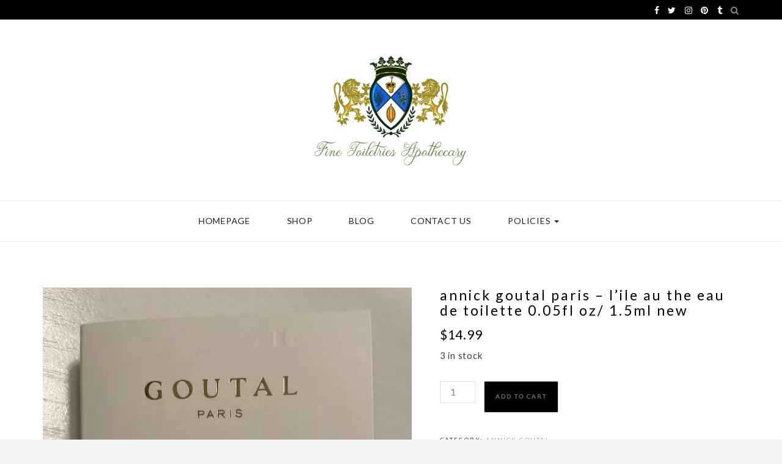

--- FILE ---
content_type: text/html; charset=UTF-8
request_url: https://finetoiletries.com/product/annick-goutal-paris-lile-au-the-eau-de-toilette-0-05fl-oz-1-5ml-new/
body_size: 13530
content:
<!DOCTYPE HTML>
<html lang="en-US">
<head>
    <meta charset="UTF-8"/>
	<meta http-equiv="X-UA-Compatible" content="IE=edge"/>
	<meta name="viewport" content="width=device-width, initial-scale=1"/>
    <meta name='robots' content='index, follow, max-image-preview:large, max-snippet:-1, max-video-preview:-1' />
<script>window._wca = window._wca || [];</script>

	<!-- This site is optimized with the Yoast SEO plugin v26.7 - https://yoast.com/wordpress/plugins/seo/ -->
	<title>annick goutal paris - l&#039;ile au the eau de toilette 0.05fl oz/ 1.5ml new - crabtree &amp; evelyn</title>
	<meta name="description" content="annick goutal paris - l&#039;ile au the eau de toilette 0.05fl oz/ 1.5ml new" />
	<link rel="canonical" href="https://finetoiletries.com/product/annick-goutal-paris-lile-au-the-eau-de-toilette-0-05fl-oz-1-5ml-new/" />
	<meta property="og:locale" content="en_US" />
	<meta property="og:type" content="article" />
	<meta property="og:title" content="annick goutal paris - l&#039;ile au the eau de toilette 0.05fl oz/ 1.5ml new - crabtree &amp; evelyn" />
	<meta property="og:description" content="annick goutal paris - l&#039;ile au the eau de toilette 0.05fl oz/ 1.5ml new" />
	<meta property="og:url" content="https://finetoiletries.com/product/annick-goutal-paris-lile-au-the-eau-de-toilette-0-05fl-oz-1-5ml-new/" />
	<meta property="og:site_name" content="crabtree &amp; evelyn" />
	<meta property="og:image" content="https://finetoiletries.com/wp-content/uploads/2021/12/Annick-Goutal-Paris-Lile-au-The-Eau-de-Toilette.jpg" />
	<meta property="og:image:width" content="600" />
	<meta property="og:image:height" content="800" />
	<meta property="og:image:type" content="image/jpeg" />
	<meta name="twitter:card" content="summary_large_image" />
	<meta name="twitter:site" content="@finetoiletries" />
	<script type="application/ld+json" class="yoast-schema-graph">{"@context":"https://schema.org","@graph":[{"@type":"WebPage","@id":"https://finetoiletries.com/product/annick-goutal-paris-lile-au-the-eau-de-toilette-0-05fl-oz-1-5ml-new/","url":"https://finetoiletries.com/product/annick-goutal-paris-lile-au-the-eau-de-toilette-0-05fl-oz-1-5ml-new/","name":"annick goutal paris - l'ile au the eau de toilette 0.05fl oz/ 1.5ml new - crabtree &amp; evelyn","isPartOf":{"@id":"https://finetoiletries.com/#website"},"primaryImageOfPage":{"@id":"https://finetoiletries.com/product/annick-goutal-paris-lile-au-the-eau-de-toilette-0-05fl-oz-1-5ml-new/#primaryimage"},"image":{"@id":"https://finetoiletries.com/product/annick-goutal-paris-lile-au-the-eau-de-toilette-0-05fl-oz-1-5ml-new/#primaryimage"},"thumbnailUrl":"https://finetoiletries.com/wp-content/uploads/2021/12/Annick-Goutal-Paris-Lile-au-The-Eau-de-Toilette.jpg","datePublished":"2021-12-31T09:21:53+00:00","description":"annick goutal paris - l'ile au the eau de toilette 0.05fl oz/ 1.5ml new","breadcrumb":{"@id":"https://finetoiletries.com/product/annick-goutal-paris-lile-au-the-eau-de-toilette-0-05fl-oz-1-5ml-new/#breadcrumb"},"inLanguage":"en-US","potentialAction":[{"@type":"ReadAction","target":["https://finetoiletries.com/product/annick-goutal-paris-lile-au-the-eau-de-toilette-0-05fl-oz-1-5ml-new/"]}]},{"@type":"ImageObject","inLanguage":"en-US","@id":"https://finetoiletries.com/product/annick-goutal-paris-lile-au-the-eau-de-toilette-0-05fl-oz-1-5ml-new/#primaryimage","url":"https://finetoiletries.com/wp-content/uploads/2021/12/Annick-Goutal-Paris-Lile-au-The-Eau-de-Toilette.jpg","contentUrl":"https://finetoiletries.com/wp-content/uploads/2021/12/Annick-Goutal-Paris-Lile-au-The-Eau-de-Toilette.jpg","width":600,"height":800,"caption":"annick goutal paris - l'ile au the eau de toilette 0.05fl oz/ 1.5ml new"},{"@type":"BreadcrumbList","@id":"https://finetoiletries.com/product/annick-goutal-paris-lile-au-the-eau-de-toilette-0-05fl-oz-1-5ml-new/#breadcrumb","itemListElement":[{"@type":"ListItem","position":1,"name":"Home","item":"https://finetoiletries.com/"},{"@type":"ListItem","position":2,"name":"Shop","item":"https://finetoiletries.com/shop/"},{"@type":"ListItem","position":3,"name":"annick goutal paris &#8211; l&#8217;ile au the eau de toilette 0.05fl oz/ 1.5ml new"}]},{"@type":"WebSite","@id":"https://finetoiletries.com/#website","url":"https://finetoiletries.com/","name":"crabtree &amp; evelyn","description":"crabtree &amp; evelyn","publisher":{"@id":"https://finetoiletries.com/#organization"},"potentialAction":[{"@type":"SearchAction","target":{"@type":"EntryPoint","urlTemplate":"https://finetoiletries.com/?s={search_term_string}"},"query-input":{"@type":"PropertyValueSpecification","valueRequired":true,"valueName":"search_term_string"}}],"inLanguage":"en-US"},{"@type":"Organization","@id":"https://finetoiletries.com/#organization","name":"Fine Toiletries Apothecary","url":"https://finetoiletries.com/","logo":{"@type":"ImageObject","inLanguage":"en-US","@id":"https://finetoiletries.com/#/schema/logo/image/","url":"https://finetoiletries.com/wp-content/uploads/2020/07/logogreenpng-1.png","contentUrl":"https://finetoiletries.com/wp-content/uploads/2020/07/logogreenpng-1.png","width":1400,"height":1400,"caption":"Fine Toiletries Apothecary"},"image":{"@id":"https://finetoiletries.com/#/schema/logo/image/"},"sameAs":["https://x.com/finetoiletries","https://www.instagram.com/finetoiletries","https://www.pinterest.com/rainbow_69589"]}]}</script>
	<!-- / Yoast SEO plugin. -->


<link rel='dns-prefetch' href='//stats.wp.com' />
<link rel='dns-prefetch' href='//fonts.googleapis.com' />
<link rel="alternate" type="application/rss+xml" title="crabtree &amp; evelyn &raquo; Feed" href="https://finetoiletries.com/feed/" />
<link rel="alternate" type="application/rss+xml" title="crabtree &amp; evelyn &raquo; Comments Feed" href="https://finetoiletries.com/comments/feed/" />
<link rel="alternate" title="oEmbed (JSON)" type="application/json+oembed" href="https://finetoiletries.com/wp-json/oembed/1.0/embed?url=https%3A%2F%2Ffinetoiletries.com%2Fproduct%2Fannick-goutal-paris-lile-au-the-eau-de-toilette-0-05fl-oz-1-5ml-new%2F" />
<link rel="alternate" title="oEmbed (XML)" type="text/xml+oembed" href="https://finetoiletries.com/wp-json/oembed/1.0/embed?url=https%3A%2F%2Ffinetoiletries.com%2Fproduct%2Fannick-goutal-paris-lile-au-the-eau-de-toilette-0-05fl-oz-1-5ml-new%2F&#038;format=xml" />
<style id='wp-img-auto-sizes-contain-inline-css' type='text/css'>
img:is([sizes=auto i],[sizes^="auto," i]){contain-intrinsic-size:3000px 1500px}
/*# sourceURL=wp-img-auto-sizes-contain-inline-css */
</style>
<link rel='stylesheet' id='sbi_styles-css' href='https://finetoiletries.com/wp-content/plugins/instagram-feed/css/sbi-styles.min.css?ver=6.10.0' type='text/css' media='all' />
<style id='wp-emoji-styles-inline-css' type='text/css'>

	img.wp-smiley, img.emoji {
		display: inline !important;
		border: none !important;
		box-shadow: none !important;
		height: 1em !important;
		width: 1em !important;
		margin: 0 0.07em !important;
		vertical-align: -0.1em !important;
		background: none !important;
		padding: 0 !important;
	}
/*# sourceURL=wp-emoji-styles-inline-css */
</style>
<style id='wp-block-library-inline-css' type='text/css'>
:root{--wp-block-synced-color:#7a00df;--wp-block-synced-color--rgb:122,0,223;--wp-bound-block-color:var(--wp-block-synced-color);--wp-editor-canvas-background:#ddd;--wp-admin-theme-color:#007cba;--wp-admin-theme-color--rgb:0,124,186;--wp-admin-theme-color-darker-10:#006ba1;--wp-admin-theme-color-darker-10--rgb:0,107,160.5;--wp-admin-theme-color-darker-20:#005a87;--wp-admin-theme-color-darker-20--rgb:0,90,135;--wp-admin-border-width-focus:2px}@media (min-resolution:192dpi){:root{--wp-admin-border-width-focus:1.5px}}.wp-element-button{cursor:pointer}:root .has-very-light-gray-background-color{background-color:#eee}:root .has-very-dark-gray-background-color{background-color:#313131}:root .has-very-light-gray-color{color:#eee}:root .has-very-dark-gray-color{color:#313131}:root .has-vivid-green-cyan-to-vivid-cyan-blue-gradient-background{background:linear-gradient(135deg,#00d084,#0693e3)}:root .has-purple-crush-gradient-background{background:linear-gradient(135deg,#34e2e4,#4721fb 50%,#ab1dfe)}:root .has-hazy-dawn-gradient-background{background:linear-gradient(135deg,#faaca8,#dad0ec)}:root .has-subdued-olive-gradient-background{background:linear-gradient(135deg,#fafae1,#67a671)}:root .has-atomic-cream-gradient-background{background:linear-gradient(135deg,#fdd79a,#004a59)}:root .has-nightshade-gradient-background{background:linear-gradient(135deg,#330968,#31cdcf)}:root .has-midnight-gradient-background{background:linear-gradient(135deg,#020381,#2874fc)}:root{--wp--preset--font-size--normal:16px;--wp--preset--font-size--huge:42px}.has-regular-font-size{font-size:1em}.has-larger-font-size{font-size:2.625em}.has-normal-font-size{font-size:var(--wp--preset--font-size--normal)}.has-huge-font-size{font-size:var(--wp--preset--font-size--huge)}.has-text-align-center{text-align:center}.has-text-align-left{text-align:left}.has-text-align-right{text-align:right}.has-fit-text{white-space:nowrap!important}#end-resizable-editor-section{display:none}.aligncenter{clear:both}.items-justified-left{justify-content:flex-start}.items-justified-center{justify-content:center}.items-justified-right{justify-content:flex-end}.items-justified-space-between{justify-content:space-between}.screen-reader-text{border:0;clip-path:inset(50%);height:1px;margin:-1px;overflow:hidden;padding:0;position:absolute;width:1px;word-wrap:normal!important}.screen-reader-text:focus{background-color:#ddd;clip-path:none;color:#444;display:block;font-size:1em;height:auto;left:5px;line-height:normal;padding:15px 23px 14px;text-decoration:none;top:5px;width:auto;z-index:100000}html :where(.has-border-color){border-style:solid}html :where([style*=border-top-color]){border-top-style:solid}html :where([style*=border-right-color]){border-right-style:solid}html :where([style*=border-bottom-color]){border-bottom-style:solid}html :where([style*=border-left-color]){border-left-style:solid}html :where([style*=border-width]){border-style:solid}html :where([style*=border-top-width]){border-top-style:solid}html :where([style*=border-right-width]){border-right-style:solid}html :where([style*=border-bottom-width]){border-bottom-style:solid}html :where([style*=border-left-width]){border-left-style:solid}html :where(img[class*=wp-image-]){height:auto;max-width:100%}:where(figure){margin:0 0 1em}html :where(.is-position-sticky){--wp-admin--admin-bar--position-offset:var(--wp-admin--admin-bar--height,0px)}@media screen and (max-width:600px){html :where(.is-position-sticky){--wp-admin--admin-bar--position-offset:0px}}

/*# sourceURL=wp-block-library-inline-css */
</style><style id='global-styles-inline-css' type='text/css'>
:root{--wp--preset--aspect-ratio--square: 1;--wp--preset--aspect-ratio--4-3: 4/3;--wp--preset--aspect-ratio--3-4: 3/4;--wp--preset--aspect-ratio--3-2: 3/2;--wp--preset--aspect-ratio--2-3: 2/3;--wp--preset--aspect-ratio--16-9: 16/9;--wp--preset--aspect-ratio--9-16: 9/16;--wp--preset--color--black: #000000;--wp--preset--color--cyan-bluish-gray: #abb8c3;--wp--preset--color--white: #ffffff;--wp--preset--color--pale-pink: #f78da7;--wp--preset--color--vivid-red: #cf2e2e;--wp--preset--color--luminous-vivid-orange: #ff6900;--wp--preset--color--luminous-vivid-amber: #fcb900;--wp--preset--color--light-green-cyan: #7bdcb5;--wp--preset--color--vivid-green-cyan: #00d084;--wp--preset--color--pale-cyan-blue: #8ed1fc;--wp--preset--color--vivid-cyan-blue: #0693e3;--wp--preset--color--vivid-purple: #9b51e0;--wp--preset--gradient--vivid-cyan-blue-to-vivid-purple: linear-gradient(135deg,rgb(6,147,227) 0%,rgb(155,81,224) 100%);--wp--preset--gradient--light-green-cyan-to-vivid-green-cyan: linear-gradient(135deg,rgb(122,220,180) 0%,rgb(0,208,130) 100%);--wp--preset--gradient--luminous-vivid-amber-to-luminous-vivid-orange: linear-gradient(135deg,rgb(252,185,0) 0%,rgb(255,105,0) 100%);--wp--preset--gradient--luminous-vivid-orange-to-vivid-red: linear-gradient(135deg,rgb(255,105,0) 0%,rgb(207,46,46) 100%);--wp--preset--gradient--very-light-gray-to-cyan-bluish-gray: linear-gradient(135deg,rgb(238,238,238) 0%,rgb(169,184,195) 100%);--wp--preset--gradient--cool-to-warm-spectrum: linear-gradient(135deg,rgb(74,234,220) 0%,rgb(151,120,209) 20%,rgb(207,42,186) 40%,rgb(238,44,130) 60%,rgb(251,105,98) 80%,rgb(254,248,76) 100%);--wp--preset--gradient--blush-light-purple: linear-gradient(135deg,rgb(255,206,236) 0%,rgb(152,150,240) 100%);--wp--preset--gradient--blush-bordeaux: linear-gradient(135deg,rgb(254,205,165) 0%,rgb(254,45,45) 50%,rgb(107,0,62) 100%);--wp--preset--gradient--luminous-dusk: linear-gradient(135deg,rgb(255,203,112) 0%,rgb(199,81,192) 50%,rgb(65,88,208) 100%);--wp--preset--gradient--pale-ocean: linear-gradient(135deg,rgb(255,245,203) 0%,rgb(182,227,212) 50%,rgb(51,167,181) 100%);--wp--preset--gradient--electric-grass: linear-gradient(135deg,rgb(202,248,128) 0%,rgb(113,206,126) 100%);--wp--preset--gradient--midnight: linear-gradient(135deg,rgb(2,3,129) 0%,rgb(40,116,252) 100%);--wp--preset--font-size--small: 13px;--wp--preset--font-size--medium: 20px;--wp--preset--font-size--large: 36px;--wp--preset--font-size--x-large: 42px;--wp--preset--spacing--20: 0.44rem;--wp--preset--spacing--30: 0.67rem;--wp--preset--spacing--40: 1rem;--wp--preset--spacing--50: 1.5rem;--wp--preset--spacing--60: 2.25rem;--wp--preset--spacing--70: 3.38rem;--wp--preset--spacing--80: 5.06rem;--wp--preset--shadow--natural: 6px 6px 9px rgba(0, 0, 0, 0.2);--wp--preset--shadow--deep: 12px 12px 50px rgba(0, 0, 0, 0.4);--wp--preset--shadow--sharp: 6px 6px 0px rgba(0, 0, 0, 0.2);--wp--preset--shadow--outlined: 6px 6px 0px -3px rgb(255, 255, 255), 6px 6px rgb(0, 0, 0);--wp--preset--shadow--crisp: 6px 6px 0px rgb(0, 0, 0);}:where(.is-layout-flex){gap: 0.5em;}:where(.is-layout-grid){gap: 0.5em;}body .is-layout-flex{display: flex;}.is-layout-flex{flex-wrap: wrap;align-items: center;}.is-layout-flex > :is(*, div){margin: 0;}body .is-layout-grid{display: grid;}.is-layout-grid > :is(*, div){margin: 0;}:where(.wp-block-columns.is-layout-flex){gap: 2em;}:where(.wp-block-columns.is-layout-grid){gap: 2em;}:where(.wp-block-post-template.is-layout-flex){gap: 1.25em;}:where(.wp-block-post-template.is-layout-grid){gap: 1.25em;}.has-black-color{color: var(--wp--preset--color--black) !important;}.has-cyan-bluish-gray-color{color: var(--wp--preset--color--cyan-bluish-gray) !important;}.has-white-color{color: var(--wp--preset--color--white) !important;}.has-pale-pink-color{color: var(--wp--preset--color--pale-pink) !important;}.has-vivid-red-color{color: var(--wp--preset--color--vivid-red) !important;}.has-luminous-vivid-orange-color{color: var(--wp--preset--color--luminous-vivid-orange) !important;}.has-luminous-vivid-amber-color{color: var(--wp--preset--color--luminous-vivid-amber) !important;}.has-light-green-cyan-color{color: var(--wp--preset--color--light-green-cyan) !important;}.has-vivid-green-cyan-color{color: var(--wp--preset--color--vivid-green-cyan) !important;}.has-pale-cyan-blue-color{color: var(--wp--preset--color--pale-cyan-blue) !important;}.has-vivid-cyan-blue-color{color: var(--wp--preset--color--vivid-cyan-blue) !important;}.has-vivid-purple-color{color: var(--wp--preset--color--vivid-purple) !important;}.has-black-background-color{background-color: var(--wp--preset--color--black) !important;}.has-cyan-bluish-gray-background-color{background-color: var(--wp--preset--color--cyan-bluish-gray) !important;}.has-white-background-color{background-color: var(--wp--preset--color--white) !important;}.has-pale-pink-background-color{background-color: var(--wp--preset--color--pale-pink) !important;}.has-vivid-red-background-color{background-color: var(--wp--preset--color--vivid-red) !important;}.has-luminous-vivid-orange-background-color{background-color: var(--wp--preset--color--luminous-vivid-orange) !important;}.has-luminous-vivid-amber-background-color{background-color: var(--wp--preset--color--luminous-vivid-amber) !important;}.has-light-green-cyan-background-color{background-color: var(--wp--preset--color--light-green-cyan) !important;}.has-vivid-green-cyan-background-color{background-color: var(--wp--preset--color--vivid-green-cyan) !important;}.has-pale-cyan-blue-background-color{background-color: var(--wp--preset--color--pale-cyan-blue) !important;}.has-vivid-cyan-blue-background-color{background-color: var(--wp--preset--color--vivid-cyan-blue) !important;}.has-vivid-purple-background-color{background-color: var(--wp--preset--color--vivid-purple) !important;}.has-black-border-color{border-color: var(--wp--preset--color--black) !important;}.has-cyan-bluish-gray-border-color{border-color: var(--wp--preset--color--cyan-bluish-gray) !important;}.has-white-border-color{border-color: var(--wp--preset--color--white) !important;}.has-pale-pink-border-color{border-color: var(--wp--preset--color--pale-pink) !important;}.has-vivid-red-border-color{border-color: var(--wp--preset--color--vivid-red) !important;}.has-luminous-vivid-orange-border-color{border-color: var(--wp--preset--color--luminous-vivid-orange) !important;}.has-luminous-vivid-amber-border-color{border-color: var(--wp--preset--color--luminous-vivid-amber) !important;}.has-light-green-cyan-border-color{border-color: var(--wp--preset--color--light-green-cyan) !important;}.has-vivid-green-cyan-border-color{border-color: var(--wp--preset--color--vivid-green-cyan) !important;}.has-pale-cyan-blue-border-color{border-color: var(--wp--preset--color--pale-cyan-blue) !important;}.has-vivid-cyan-blue-border-color{border-color: var(--wp--preset--color--vivid-cyan-blue) !important;}.has-vivid-purple-border-color{border-color: var(--wp--preset--color--vivid-purple) !important;}.has-vivid-cyan-blue-to-vivid-purple-gradient-background{background: var(--wp--preset--gradient--vivid-cyan-blue-to-vivid-purple) !important;}.has-light-green-cyan-to-vivid-green-cyan-gradient-background{background: var(--wp--preset--gradient--light-green-cyan-to-vivid-green-cyan) !important;}.has-luminous-vivid-amber-to-luminous-vivid-orange-gradient-background{background: var(--wp--preset--gradient--luminous-vivid-amber-to-luminous-vivid-orange) !important;}.has-luminous-vivid-orange-to-vivid-red-gradient-background{background: var(--wp--preset--gradient--luminous-vivid-orange-to-vivid-red) !important;}.has-very-light-gray-to-cyan-bluish-gray-gradient-background{background: var(--wp--preset--gradient--very-light-gray-to-cyan-bluish-gray) !important;}.has-cool-to-warm-spectrum-gradient-background{background: var(--wp--preset--gradient--cool-to-warm-spectrum) !important;}.has-blush-light-purple-gradient-background{background: var(--wp--preset--gradient--blush-light-purple) !important;}.has-blush-bordeaux-gradient-background{background: var(--wp--preset--gradient--blush-bordeaux) !important;}.has-luminous-dusk-gradient-background{background: var(--wp--preset--gradient--luminous-dusk) !important;}.has-pale-ocean-gradient-background{background: var(--wp--preset--gradient--pale-ocean) !important;}.has-electric-grass-gradient-background{background: var(--wp--preset--gradient--electric-grass) !important;}.has-midnight-gradient-background{background: var(--wp--preset--gradient--midnight) !important;}.has-small-font-size{font-size: var(--wp--preset--font-size--small) !important;}.has-medium-font-size{font-size: var(--wp--preset--font-size--medium) !important;}.has-large-font-size{font-size: var(--wp--preset--font-size--large) !important;}.has-x-large-font-size{font-size: var(--wp--preset--font-size--x-large) !important;}
/*# sourceURL=global-styles-inline-css */
</style>

<style id='classic-theme-styles-inline-css' type='text/css'>
/*! This file is auto-generated */
.wp-block-button__link{color:#fff;background-color:#32373c;border-radius:9999px;box-shadow:none;text-decoration:none;padding:calc(.667em + 2px) calc(1.333em + 2px);font-size:1.125em}.wp-block-file__button{background:#32373c;color:#fff;text-decoration:none}
/*# sourceURL=/wp-includes/css/classic-themes.min.css */
</style>
<link rel='stylesheet' id='contact-form-7-css' href='https://finetoiletries.com/wp-content/plugins/contact-form-7/includes/css/styles.css?ver=6.1.4' type='text/css' media='all' />
<link rel='stylesheet' id='woocommerce-layout-css' href='https://finetoiletries.com/wp-content/plugins/woocommerce/assets/css/woocommerce-layout.css?ver=10.4.3' type='text/css' media='all' />
<style id='woocommerce-layout-inline-css' type='text/css'>

	.infinite-scroll .woocommerce-pagination {
		display: none;
	}
/*# sourceURL=woocommerce-layout-inline-css */
</style>
<link rel='stylesheet' id='woocommerce-smallscreen-css' href='https://finetoiletries.com/wp-content/plugins/woocommerce/assets/css/woocommerce-smallscreen.css?ver=10.4.3' type='text/css' media='only screen and (max-width: 768px)' />
<link rel='stylesheet' id='woocommerce-general-css' href='https://finetoiletries.com/wp-content/plugins/woocommerce/assets/css/woocommerce.css?ver=10.4.3' type='text/css' media='all' />
<style id='woocommerce-inline-inline-css' type='text/css'>
.woocommerce form .form-row .required { visibility: visible; }
/*# sourceURL=woocommerce-inline-inline-css */
</style>
<link rel='stylesheet' id='parent-style-css' href='https://finetoiletries.com/wp-content/themes/zkokoro/style.css?ver=0d54a2927bc3247260d650ce453a1b74' type='text/css' media='all' />
<link rel='stylesheet' id='zkokoro-googlefonts-css' href='https://fonts.googleapis.com/css?family=Playfair+Display%3A400%2C400i%2C700%2C700i%7CMontserrat%3A400%2C700%7CLato&#038;subset=latin%2Clatin-ext' type='text/css' media='all' />
<link rel='stylesheet' id='bootstrap-css' href='https://finetoiletries.com/wp-content/themes/zkokoro/css/bootstrap.css?ver=0d54a2927bc3247260d650ce453a1b74' type='text/css' media='all' />
<link rel='stylesheet' id='font-awesome-css' href='https://finetoiletries.com/wp-content/themes/zkokoro/css/font-awesome.min.css?ver=0d54a2927bc3247260d650ce453a1b74' type='text/css' media='all' />
<link rel='stylesheet' id='owl-carousel-css' href='https://finetoiletries.com/wp-content/themes/zkokoro/css/owl.carousel.css?ver=0d54a2927bc3247260d650ce453a1b74' type='text/css' media='all' />
<link rel='stylesheet' id='zkokoro-style-css' href='https://finetoiletries.com/wp-content/themes/zkokoro-child/style.css?ver=0d54a2927bc3247260d650ce453a1b74' type='text/css' media='all' />
<link rel='stylesheet' id='custom-style-css' href='https://finetoiletries.com/wp-content/themes/zkokoro/css/custom_style.css?ver=0d54a2927bc3247260d650ce453a1b74' type='text/css' media='all' />
<style id='custom-style-inline-css' type='text/css'>

            .post-excerpt a:hover, a:hover, a:focus {
                color: #ffcba4;
            }
            span.more-button:hover{
              background-color: #ffcba4;
              border-color: #ffcba4;
            }
            .widget-title{
              border-color: #ffcba4;
            }
            .caret{
              border-top: 4px solid #ffcba4;
            }
            .single-post-footer .social-share a:hover, .social-widget > a:hover, .post-cate a, .tagcloud a:hover, .zkokoro-post-tags a:hover, .post-entry-grid .cat a, .post-entry-list .cat a {
                background-color: #ffcba4;
            }
            #nav-wrapper .ztmenu a:hover, .latest-post .post-item-text h4 a:hover, .pagination a:hover, .entry-share-box a:hover, .entry-date:hover {
                color: #ffcba4;
            }
            .widget_mc4wp_widget input[type='submit']:hover {
                background-color: #ffcba4;
                color: #fff;
            }
            .topbar{background-color: ;}
            .topbar a {color: ;}
            .topbar a:hover {color: ;}
            #nav-wrapper, #nav-wrapper.fixed, #nav-wrapper .sub-menu {background-color: ;}
            #nav-wrapper .ztmenu a{color: ;}
            #nav-wrapper .ztmenu a:hover{color: ;}
            .caret{border-top: 4px solid ;}
            .widget-title {background-color: ; color: ; border-color: ;}
            .widget_mc4wp_form_widget {background-color: ;}
            .subscribe-form input[type='submit'] {background-color: ;}
            .subscribe-form input[type='submit']:hover{background-color: ;}
            .subscribe-text h4{color: ;}
            .subscribe-text{color: ;}
            .subscribe-form input[type='submit']{color: ;}
            .subscribe-form input[type='submit']:hover{color: ;}
            .subscribe-box input { background:; }
            .subscribe-box ::-webkit-input-placeholder, .subscribe-box input { color:;}
            .post-cate a, .post-entry-grid .cat a, .post-entry-list .cat a{background-color: ;color: ;}
            .post-cate a:hover, .post-entry-grid .cat a:hover, .post-entry-list .cat a:hover{background-color: ;color: ;}
            .post-title a{color: ;}
            .post-title a:hover{color: ;}
            .title-divider{color: ;}
            span.more-button{background-color: ;color: ;}
            span.more-button:hover{background-color: ;color: ;}
            .share-buttons a{color: ;}
            .share-buttons a:hover{color: ;}
            .tagcloud a, .zkokoro-post-tags a{background-color: ;color: ;}
            .tagcloud a:hover, .zkokoro-post-tags a:hover{background-color: ;color: ;}
            #respond #comment_submit{background-color: ;color: ;}
            #respond #comment_submit:hover{background-color: ;color: ;}
            .footer-menu li a{color: ;}
            .footer-menu li a:hover {color: ;}
            #footer{background-color: ;}
            
/*# sourceURL=custom-style-inline-css */
</style>
<script type="text/javascript" src="https://finetoiletries.com/wp-includes/js/jquery/jquery.min.js?ver=3.7.1" id="jquery-core-js"></script>
<script type="text/javascript" src="https://finetoiletries.com/wp-includes/js/jquery/jquery-migrate.min.js?ver=3.4.1" id="jquery-migrate-js"></script>
<script type="text/javascript" src="https://finetoiletries.com/wp-content/plugins/woocommerce/assets/js/jquery-blockui/jquery.blockUI.min.js?ver=2.7.0-wc.10.4.3" id="wc-jquery-blockui-js" defer="defer" data-wp-strategy="defer"></script>
<script type="text/javascript" id="wc-add-to-cart-js-extra">
/* <![CDATA[ */
var wc_add_to_cart_params = {"ajax_url":"/wp-admin/admin-ajax.php","wc_ajax_url":"/?wc-ajax=%%endpoint%%","i18n_view_cart":"View cart","cart_url":"https://finetoiletries.com/cart/","is_cart":"","cart_redirect_after_add":"yes"};
//# sourceURL=wc-add-to-cart-js-extra
/* ]]> */
</script>
<script type="text/javascript" src="https://finetoiletries.com/wp-content/plugins/woocommerce/assets/js/frontend/add-to-cart.min.js?ver=10.4.3" id="wc-add-to-cart-js" defer="defer" data-wp-strategy="defer"></script>
<script type="text/javascript" id="wc-single-product-js-extra">
/* <![CDATA[ */
var wc_single_product_params = {"i18n_required_rating_text":"Please select a rating","i18n_rating_options":["1 of 5 stars","2 of 5 stars","3 of 5 stars","4 of 5 stars","5 of 5 stars"],"i18n_product_gallery_trigger_text":"View full-screen image gallery","review_rating_required":"yes","flexslider":{"rtl":false,"animation":"slide","smoothHeight":true,"directionNav":false,"controlNav":"thumbnails","slideshow":false,"animationSpeed":500,"animationLoop":false,"allowOneSlide":false},"zoom_enabled":"","zoom_options":[],"photoswipe_enabled":"","photoswipe_options":{"shareEl":false,"closeOnScroll":false,"history":false,"hideAnimationDuration":0,"showAnimationDuration":0},"flexslider_enabled":""};
//# sourceURL=wc-single-product-js-extra
/* ]]> */
</script>
<script type="text/javascript" src="https://finetoiletries.com/wp-content/plugins/woocommerce/assets/js/frontend/single-product.min.js?ver=10.4.3" id="wc-single-product-js" defer="defer" data-wp-strategy="defer"></script>
<script type="text/javascript" src="https://finetoiletries.com/wp-content/plugins/woocommerce/assets/js/js-cookie/js.cookie.min.js?ver=2.1.4-wc.10.4.3" id="wc-js-cookie-js" defer="defer" data-wp-strategy="defer"></script>
<script type="text/javascript" id="woocommerce-js-extra">
/* <![CDATA[ */
var woocommerce_params = {"ajax_url":"/wp-admin/admin-ajax.php","wc_ajax_url":"/?wc-ajax=%%endpoint%%","i18n_password_show":"Show password","i18n_password_hide":"Hide password"};
//# sourceURL=woocommerce-js-extra
/* ]]> */
</script>
<script type="text/javascript" src="https://finetoiletries.com/wp-content/plugins/woocommerce/assets/js/frontend/woocommerce.min.js?ver=10.4.3" id="woocommerce-js" defer="defer" data-wp-strategy="defer"></script>
<script type="text/javascript" src="https://stats.wp.com/s-202603.js" id="woocommerce-analytics-js" defer="defer" data-wp-strategy="defer"></script>
<link rel="https://api.w.org/" href="https://finetoiletries.com/wp-json/" /><link rel="alternate" title="JSON" type="application/json" href="https://finetoiletries.com/wp-json/wp/v2/product/5698" /><link rel="EditURI" type="application/rsd+xml" title="RSD" href="https://finetoiletries.com/xmlrpc.php?rsd" />

<link rel='shortlink' href='https://finetoiletries.com/?p=5698' />
	<link rel="preconnect" href="https://fonts.googleapis.com">
	<link rel="preconnect" href="https://fonts.gstatic.com">
		<style>img#wpstats{display:none}</style>
			<noscript><style>.woocommerce-product-gallery{ opacity: 1 !important; }</style></noscript>
			<style type="text/css" id="wp-custom-css">
			body {
	font-size: 16px;
}

#site-name>h1>a>img {
   max-height: 150px;}
#site-name>h2>a>img {
    max-height: 150px;}

#nav-wrapper .ztmenu a {
    font-size: 14px;
    font-weight: 400;
    padding: 8px;
}
.woocommerce .page-title {
	font-size: 30px;
}

#top-menu li a {
	font-size: 14px;
}

.woocommerce h2, .woocommerce h3 {
    line-height: 20px;
    text-transform: none;
    letter-spacing: 1.5px;
}

.woocommerce ul.products li.product .button {
    width: 100%;
    text-align: center;
    padding: 15px;
    font-size: 12px;
}

.widget_about_me p {
    text-align: left;
    font-size: 16px;
}


.woocommerce nav.woocommerce-pagination ul li a, .woocommerce nav.woocommerce-pagination ul li span {
    font-size: 16px;
}

.footer-widgets .widget-title {
    text-align: left;
    font-size: 18px;
    padding-left: 0;
}

.widget_nav_menu a, .widget_pages a {
    border-bottom: 0;
    font-size: 15px;
    line-height: 35px;
}

.widget-title {
    padding: 15px;
    font-size: 15px;
	  text-transform: none;
}

.wrapper-box-entry .post-entry {
    text-align: left;
}

.post-cate a {
    font-size: 12px;
    padding: 8px 12px;
}

span.bluefont-marck {
    color: #FF7F4F;
    font-size: 18px;
}

.woocommerce div.product .product_title {
    text-transform: none;
}
.post-box-entry {
	z-index: 5;
}

.post-comments {
    display: none!important;
}

.woocommerce div.product div.images img.size-shop_single {
    display: block;
    width: auto;
    max-width: 100% !important;
    height: auto;
    max-height: 400px !important;
    box-shadow: none;
    margin: 0px auto;
}
#site-name>h2>a>img {
    max-height: 196px;
}


@media (max-width:600px){
.woocommerce h2, .woocommerce h3 {
    font-size: 16px;
    line-height: 20px;
}
}

#top-menu li a {
	display: none;
}
ul.product-categories li a {
    color: #9e219e;
}
#site-name>h1>a>img {
    max-height: 250px!important;
}
.a2a_svg, .a2a_count { border-radius: 50px !important; }
		</style>
			<style id="egf-frontend-styles" type="text/css">
		p {} h1 {} h2 {} h3 {} h4 {} h5 {} h6 {} 	</style>
	<link rel='stylesheet' id='wc-blocks-style-css' href='https://finetoiletries.com/wp-content/plugins/woocommerce/assets/client/blocks/wc-blocks.css?ver=wc-10.4.3' type='text/css' media='all' />
</head>
<body class="wp-singular product-template-default single single-product postid-5698 wp-theme-zkokoro wp-child-theme-zkokoro-child theme-zkokoro woocommerce woocommerce-page woocommerce-no-js">
        <div id="wrapper" class="">

                        <div class="topbar">
            <div class="container">

                <div class="top-bar-search pull-left">
                                    </div>

                <div class="social pull-right">
                    <a href="https://www.facebook.com/profile.php?id=100064971911288" target="_blank"><i class="fa fa-facebook"></i></a>    				<a href="https://twitter.com/finetoiletries" target="_blank"><i class="fa fa-twitter"></i></a>    				<a href="https://www.instagram.com/finetoiletries/" target="_blank"><i class="fa fa-instagram"></i></a>    				<a href="https://www.pinterest.com/rainbow_69589/" target="_blank"><i class="fa fa-pinterest"></i></a>    				    				<a href="https://finetoiletries.tumblr.com/" target="_blank"><i class="fa fa-tumblr"></i></a>    				    				    				                                                                                                    
                                <div id="top-search"><a href="#" class="search"><i class="fa fa-search"></i></a></div>
                                </div>
                

            </div>
        </div>
                <div id="site-name" class="container">
                                                <h2><a href="https://finetoiletries.com/"><img src="https://finetoiletries.com/wp-content/uploads/2020/09/lions-2.png" alt="crabtree &amp; evelyn" /></a></h2>
                                    </div>
                <div id="nav-wrapper">
           
            <div class="container">                
                <a href="javascript:void(0)" class="togole-mainmenu"><i class="fa fa-bars"></i></a>
                <ul id="menu-topbar-menu" class="ztmenu"><li id="menu-item-6089" class="menu-item menu-item-type-post_type menu-item-object-page menu-item-home menu-item-6089"><a title="HOMEPAGE" href="https://finetoiletries.com/">HOMEPAGE</a></li>
<li id="menu-item-5845" class="menu-item menu-item-type-post_type menu-item-object-page current_page_parent menu-item-5845"><a title="SHOP" href="https://finetoiletries.com/shop/">SHOP</a></li>
<li id="menu-item-6098" class="menu-item menu-item-type-post_type menu-item-object-page menu-item-6098"><a title="BLOG" href="https://finetoiletries.com/blog/">BLOG</a></li>
<li id="menu-item-5847" class="menu-item menu-item-type-post_type menu-item-object-page menu-item-5847"><a title="CONTACT US" href="https://finetoiletries.com/contact/">CONTACT US</a></li>
<li id="menu-item-6091" class="menu-item menu-item-type-custom menu-item-object-custom menu-item-has-children menu-item-6091 dropdown"><a title="POLICIES" href="#" data-toggle="dropdown" class="dropdown-toggle" aria-haspopup="true">POLICIES <span class="caret"></span></a>
<ul role="menu" class="sub-menu">
	<li id="menu-item-6092" class="menu-item menu-item-type-post_type menu-item-object-page menu-item-6092"><a title="Terms &#038; Conditions" href="https://finetoiletries.com/terms-conditions/">Terms &#038; Conditions</a></li>
	<li id="menu-item-6093" class="menu-item menu-item-type-post_type menu-item-object-page menu-item-6093"><a title="Shipping &#038; Delivery" href="https://finetoiletries.com/shipping-delivery/">Shipping &#038; Delivery</a></li>
	<li id="menu-item-6094" class="menu-item menu-item-type-post_type menu-item-object-page menu-item-6094"><a title="Privacy Policy" href="https://finetoiletries.com/privacy-policy/">Privacy Policy</a></li>
	<li id="menu-item-6095" class="menu-item menu-item-type-post_type menu-item-object-page menu-item-6095"><a title="Return Policy" href="https://finetoiletries.com/return-policy/">Return Policy</a></li>
</ul>
</li>
</ul>            </div>
        </div>
        
	<div id="primary" class="content-area"><main id="main" class="site-main" role="main">
					
			<div class="woocommerce-notices-wrapper"></div><div id="product-5698" class="product type-product post-5698 status-publish first instock product_cat-annick-goutal product_tag-annick-goutal product_tag-annick-goutal-paris-lile-au-the has-post-thumbnail taxable shipping-taxable purchasable product-type-simple">

	<div class="woocommerce-product-gallery woocommerce-product-gallery--with-images woocommerce-product-gallery--columns-4 images" data-columns="4" style="opacity: 0; transition: opacity .25s ease-in-out;">
	<div class="woocommerce-product-gallery__wrapper">
		<div data-thumb="https://finetoiletries.com/wp-content/uploads/2021/12/Annick-Goutal-Paris-Lile-au-The-Eau-de-Toilette-100x100.jpg" data-thumb-alt="annick goutal paris - l&#039;ile au the eau de toilette 0.05fl oz/ 1.5ml new" data-thumb-srcset="https://finetoiletries.com/wp-content/uploads/2021/12/Annick-Goutal-Paris-Lile-au-The-Eau-de-Toilette-100x100.jpg 100w, https://finetoiletries.com/wp-content/uploads/2021/12/Annick-Goutal-Paris-Lile-au-The-Eau-de-Toilette-600x600.jpg 600w, https://finetoiletries.com/wp-content/uploads/2021/12/Annick-Goutal-Paris-Lile-au-The-Eau-de-Toilette-47x48.jpg 47w, https://finetoiletries.com/wp-content/uploads/2021/12/Annick-Goutal-Paris-Lile-au-The-Eau-de-Toilette-28x28.jpg 28w"  data-thumb-sizes="(max-width: 100px) 100vw, 100px" class="woocommerce-product-gallery__image"><a href="https://finetoiletries.com/wp-content/uploads/2021/12/Annick-Goutal-Paris-Lile-au-The-Eau-de-Toilette.jpg"><img width="600" height="800" src="https://finetoiletries.com/wp-content/uploads/2021/12/Annick-Goutal-Paris-Lile-au-The-Eau-de-Toilette.jpg" class="wp-post-image" alt="annick goutal paris - l&#039;ile au the eau de toilette 0.05fl oz/ 1.5ml new" data-caption="" data-src="https://finetoiletries.com/wp-content/uploads/2021/12/Annick-Goutal-Paris-Lile-au-The-Eau-de-Toilette.jpg" data-large_image="https://finetoiletries.com/wp-content/uploads/2021/12/Annick-Goutal-Paris-Lile-au-The-Eau-de-Toilette.jpg" data-large_image_width="600" data-large_image_height="800" decoding="async" fetchpriority="high" srcset="https://finetoiletries.com/wp-content/uploads/2021/12/Annick-Goutal-Paris-Lile-au-The-Eau-de-Toilette.jpg 600w, https://finetoiletries.com/wp-content/uploads/2021/12/Annick-Goutal-Paris-Lile-au-The-Eau-de-Toilette-315x420.jpg 315w, https://finetoiletries.com/wp-content/uploads/2021/12/Annick-Goutal-Paris-Lile-au-The-Eau-de-Toilette-203x270.jpg 203w, https://finetoiletries.com/wp-content/uploads/2021/12/Annick-Goutal-Paris-Lile-au-The-Eau-de-Toilette-18x24.jpg 18w, https://finetoiletries.com/wp-content/uploads/2021/12/Annick-Goutal-Paris-Lile-au-The-Eau-de-Toilette-27x36.jpg 27w, https://finetoiletries.com/wp-content/uploads/2021/12/Annick-Goutal-Paris-Lile-au-The-Eau-de-Toilette-36x48.jpg 36w" sizes="(max-width: 600px) 100vw, 600px" /></a></div><div data-thumb="https://finetoiletries.com/wp-content/uploads/2021/12/Annick-Goutal-Paris-Lile-au-The-Eau-de-Toilette-1-100x100.jpg" data-thumb-alt="annick goutal paris - l&#039;ile au the eau de toilette 0.05fl oz/ 1.5ml new" data-thumb-srcset="https://finetoiletries.com/wp-content/uploads/2021/12/Annick-Goutal-Paris-Lile-au-The-Eau-de-Toilette-1-100x100.jpg 100w, https://finetoiletries.com/wp-content/uploads/2021/12/Annick-Goutal-Paris-Lile-au-The-Eau-de-Toilette-1-600x600.jpg 600w, https://finetoiletries.com/wp-content/uploads/2021/12/Annick-Goutal-Paris-Lile-au-The-Eau-de-Toilette-1-28x28.jpg 28w"  data-thumb-sizes="(max-width: 100px) 100vw, 100px" class="woocommerce-product-gallery__image"><a href="https://finetoiletries.com/wp-content/uploads/2021/12/Annick-Goutal-Paris-Lile-au-The-Eau-de-Toilette-1.jpg"><img width="100" height="100" src="https://finetoiletries.com/wp-content/uploads/2021/12/Annick-Goutal-Paris-Lile-au-The-Eau-de-Toilette-1-100x100.jpg" class="" alt="annick goutal paris - l&#039;ile au the eau de toilette 0.05fl oz/ 1.5ml new" data-caption="" data-src="https://finetoiletries.com/wp-content/uploads/2021/12/Annick-Goutal-Paris-Lile-au-The-Eau-de-Toilette-1.jpg" data-large_image="https://finetoiletries.com/wp-content/uploads/2021/12/Annick-Goutal-Paris-Lile-au-The-Eau-de-Toilette-1.jpg" data-large_image_width="800" data-large_image_height="600" decoding="async" srcset="https://finetoiletries.com/wp-content/uploads/2021/12/Annick-Goutal-Paris-Lile-au-The-Eau-de-Toilette-1-100x100.jpg 100w, https://finetoiletries.com/wp-content/uploads/2021/12/Annick-Goutal-Paris-Lile-au-The-Eau-de-Toilette-1-600x600.jpg 600w, https://finetoiletries.com/wp-content/uploads/2021/12/Annick-Goutal-Paris-Lile-au-The-Eau-de-Toilette-1-28x28.jpg 28w" sizes="(max-width: 100px) 100vw, 100px" /></a></div>	</div>
</div>

	<div class="summary entry-summary">
		<h1 class="product_title entry-title">annick goutal paris &#8211; l&#8217;ile au the eau de toilette 0.05fl oz/ 1.5ml new</h1><p class="price"><span class="woocommerce-Price-amount amount"><bdi><span class="woocommerce-Price-currencySymbol">&#36;</span>14.99</bdi></span></p>
<p class="stock in-stock">3 in stock</p>

	
	<form class="cart" action="https://finetoiletries.com/product/annick-goutal-paris-lile-au-the-eau-de-toilette-0-05fl-oz-1-5ml-new/" method="post" enctype='multipart/form-data'>
		
		<div class="quantity">
		<label class="screen-reader-text" for="quantity_6969976404818">annick goutal paris - l&#039;ile au the eau de toilette 0.05fl oz/ 1.5ml new quantity</label>
	<input
		type="number"
				id="quantity_6969976404818"
		class="input-text qty text"
		name="quantity"
		value="1"
		aria-label="Product quantity"
				min="1"
					max="3"
							step="1"
			placeholder=""
			inputmode="numeric"
			autocomplete="off"
			/>
	</div>

		<button type="submit" name="add-to-cart" value="5698" class="single_add_to_cart_button button alt">Add to cart</button>

			</form>

	
<div class="product_meta">

	
	
	<span class="posted_in">Category: <a href="https://finetoiletries.com/product-category/annick-goutal/" rel="tag">Annick Goutal</a></span>
	<span class="tagged_as">Tags: <a href="https://finetoiletries.com/product-tag/annick-goutal/" rel="tag">annick goutal</a>, <a href="https://finetoiletries.com/product-tag/annick-goutal-paris-lile-au-the/" rel="tag">annick goutal paris - l'ile au the</a></span>
	
</div>
	</div>

	
	<div class="woocommerce-tabs wc-tabs-wrapper">
		<ul class="tabs wc-tabs" role="tablist">
							<li role="presentation" class="description_tab" id="tab-title-description">
					<a href="#tab-description" role="tab" aria-controls="tab-description">
						Description					</a>
				</li>
					</ul>
					<div class="woocommerce-Tabs-panel woocommerce-Tabs-panel--description panel entry-content wc-tab" id="tab-description" role="tabpanel" aria-labelledby="tab-title-description">
				
	<h2>Description</h2>

<p>annick goutal paris &#8211; l&#8217;ile au the eau de toilette 0.05fl oz/ 1.5ml new<br />
smoke and pet free</p>
			</div>
		
			</div>


	<section class="related products">

					<h2>Related products</h2>
				<ul class="products columns-3">

			
					<li class="product type-product post-5181 status-publish first instock product_cat-annick-goutal product_tag-annick-goutal has-post-thumbnail taxable shipping-taxable purchasable product-type-simple">
	<a href="https://finetoiletries.com/product/annick-goutal-eau-du-ciel-5ml/" class="woocommerce-LoopProduct-link woocommerce-loop-product__link"><img width="310" height="600" src="https://finetoiletries.com/wp-content/uploads/2021/11/annick-goutal-eau-du-ciel-eau-de-toilette-1-310x600.jpg" class="attachment-woocommerce_thumbnail size-woocommerce_thumbnail" alt="Annick Goutal eau du ciel 5ml" decoding="async" loading="lazy" /><h2 class="woocommerce-loop-product__title">Annick Goutal  eau du ciel 5ml</h2>
	<span class="price"><span class="woocommerce-Price-amount amount"><bdi><span class="woocommerce-Price-currencySymbol">&#36;</span>32.99</bdi></span></span>
</a><a href="/product/annick-goutal-paris-lile-au-the-eau-de-toilette-0-05fl-oz-1-5ml-new/?add-to-cart=5181" aria-describedby="woocommerce_loop_add_to_cart_link_describedby_5181" data-quantity="1" class="button product_type_simple add_to_cart_button ajax_add_to_cart" data-product_id="5181" data-product_sku="" aria-label="Add to cart: &ldquo;Annick Goutal  eau du ciel 5ml&rdquo;" rel="nofollow" data-success_message="&ldquo;Annick Goutal  eau du ciel 5ml&rdquo; has been added to your cart">Add to cart</a>	<span id="woocommerce_loop_add_to_cart_link_describedby_5181" class="screen-reader-text">
			</span>
</li>

			
					<li class="product type-product post-5317 status-publish instock product_cat-annick-goutal product_tag-annick-goutal has-post-thumbnail taxable shipping-taxable purchasable product-type-simple">
	<a href="https://finetoiletries.com/product/annick-goutal-tenue-de-soiree-1-5ml-sample/" class="woocommerce-LoopProduct-link woocommerce-loop-product__link"><img width="548" height="600" src="https://finetoiletries.com/wp-content/uploads/2021/11/Annick-Goutal-tenue-de-soiree-548x600.jpg" class="attachment-woocommerce_thumbnail size-woocommerce_thumbnail" alt="Annick Goutal tenue de soiree 1.5ml sample" decoding="async" loading="lazy" srcset="https://finetoiletries.com/wp-content/uploads/2021/11/Annick-Goutal-tenue-de-soiree-548x600.jpg 548w, https://finetoiletries.com/wp-content/uploads/2021/11/Annick-Goutal-tenue-de-soiree-262x287.jpg 262w" sizes="auto, (max-width: 548px) 100vw, 548px" /><h2 class="woocommerce-loop-product__title">Annick Goutal tenue de soiree 1.5ml sample</h2>
	<span class="price"><span class="woocommerce-Price-amount amount"><bdi><span class="woocommerce-Price-currencySymbol">&#36;</span>14.99</bdi></span></span>
</a><a href="/product/annick-goutal-paris-lile-au-the-eau-de-toilette-0-05fl-oz-1-5ml-new/?add-to-cart=5317" aria-describedby="woocommerce_loop_add_to_cart_link_describedby_5317" data-quantity="1" class="button product_type_simple add_to_cart_button ajax_add_to_cart" data-product_id="5317" data-product_sku="" aria-label="Add to cart: &ldquo;Annick Goutal tenue de soiree 1.5ml sample&rdquo;" rel="nofollow" data-success_message="&ldquo;Annick Goutal tenue de soiree 1.5ml sample&rdquo; has been added to your cart">Add to cart</a>	<span id="woocommerce_loop_add_to_cart_link_describedby_5317" class="screen-reader-text">
			</span>
</li>

			
					<li class="product type-product post-5314 status-publish last instock product_cat-annick-goutal product_tag-annick-goutal has-post-thumbnail taxable shipping-taxable purchasable product-type-simple">
	<a href="https://finetoiletries.com/product/annick-goutal-le-chevrefeuille-edt-3-ml-miniature/" class="woocommerce-LoopProduct-link woocommerce-loop-product__link"><img width="503" height="600" src="https://finetoiletries.com/wp-content/uploads/2021/11/Annick-Goutal-le-chevrefeuille-3ml-edt-503x600.jpg" class="attachment-woocommerce_thumbnail size-woocommerce_thumbnail" alt="Annick Goutal le chevrefeuille 3ml" decoding="async" loading="lazy" /><h2 class="woocommerce-loop-product__title">Annick Goutal le chevrefeuille edt 3 ml miniature</h2>
	<span class="price"><span class="woocommerce-Price-amount amount"><bdi><span class="woocommerce-Price-currencySymbol">&#36;</span>19.99</bdi></span></span>
</a><a href="/product/annick-goutal-paris-lile-au-the-eau-de-toilette-0-05fl-oz-1-5ml-new/?add-to-cart=5314" aria-describedby="woocommerce_loop_add_to_cart_link_describedby_5314" data-quantity="1" class="button product_type_simple add_to_cart_button ajax_add_to_cart" data-product_id="5314" data-product_sku="" aria-label="Add to cart: &ldquo;Annick Goutal le chevrefeuille edt 3 ml miniature&rdquo;" rel="nofollow" data-success_message="&ldquo;Annick Goutal le chevrefeuille edt 3 ml miniature&rdquo; has been added to your cart">Add to cart</a>	<span id="woocommerce_loop_add_to_cart_link_describedby_5314" class="screen-reader-text">
			</span>
</li>

			
		</ul>

	</section>
	</div>


		
	</main></div>
	

    <div class="footer-widgets">
        <div id="widget-area">
    
        <div class="container">

                        <div class="footer-widget-wrapper col-md-4">
                <div id="text-1006" class="widget first widget_text"><h4 class="widget-title">International shipping Fee</h4><span class="widget-divider"></span>			<div class="textwidget"><p><img loading="lazy" decoding="async" class="alignnone wp-image-4421" src="https://templatecv.id/wp-content/uploads/2022/04/shipping-fee.webp" alt="international shipping fee" width="100" height="100" /></p>
<p>We charge a flat shipping fee for international orders, pay for this service so that we can ship your order to your country, we will not ship your order unless you pay for this service this is the link to this shipping fee International shipping fee.</p>
<p><a href="https://finetoiletries.com/product/international-shipping-fee/">See more</a></p>
</div>
		</div>            </div>
            
                        <div class="footer-widget-wrapper col-md-4">
                <div id="zkokoro_widget_social-3" class="widget widget_social"><h4 class="widget-title">Follow Me</h4><span class="widget-divider"></span>        <div class="social-widget widget-content">
                        <a href="https://www.facebook.com" target="_blank">
                <span class="fa fa-facebook"></span>
            </a>
                        
                        
                                    
                                                                    </div>

    </div>            </div>
            
                        <div class="footer-widget-wrapper last col-md-4">
                <div id="nav_menu-5" class="widget last widget_nav_menu"><h4 class="widget-title">About Us</h4><span class="widget-divider"></span><div class="menu-footer-menu-container"><ul id="menu-footer-menu" class="menu"><li id="menu-item-5895" class="menu-item menu-item-type-post_type menu-item-object-page menu-item-5895"><a href="https://finetoiletries.com/privacy-policy/">Privacy Policy</a></li>
<li id="menu-item-5896" class="menu-item menu-item-type-post_type menu-item-object-page menu-item-5896"><a href="https://finetoiletries.com/return-policy/">Return Policy</a></li>
<li id="menu-item-5897" class="menu-item menu-item-type-post_type menu-item-object-page menu-item-5897"><a href="https://finetoiletries.com/shipping-delivery/">Shipping &#038; Delivery</a></li>
<li id="menu-item-5898" class="menu-item menu-item-type-post_type menu-item-object-page menu-item-5898"><a href="https://finetoiletries.com/terms-conditions/">Terms &#038; Conditions</a></li>
</ul></div></div>            </div>
                        
        </div>
        
        </div>
    </div>
    <section id="footer">
        
                        <div class="copyright">All Rights Reserved @ Fine Toiletries Apothecary 2019</div>
    </section>
    <script type="speculationrules">
{"prefetch":[{"source":"document","where":{"and":[{"href_matches":"/*"},{"not":{"href_matches":["/wp-*.php","/wp-admin/*","/wp-content/uploads/*","/wp-content/*","/wp-content/plugins/*","/wp-content/themes/zkokoro-child/*","/wp-content/themes/zkokoro/*","/*\\?(.+)"]}},{"not":{"selector_matches":"a[rel~=\"nofollow\"]"}},{"not":{"selector_matches":".no-prefetch, .no-prefetch a"}}]},"eagerness":"conservative"}]}
</script>
<script type="application/ld+json">{"@context":"https://schema.org/","@type":"Product","@id":"https://finetoiletries.com/product/annick-goutal-paris-lile-au-the-eau-de-toilette-0-05fl-oz-1-5ml-new/#product","name":"annick goutal paris - l'ile au the eau de toilette 0.05fl oz/ 1.5ml new","url":"https://finetoiletries.com/product/annick-goutal-paris-lile-au-the-eau-de-toilette-0-05fl-oz-1-5ml-new/","description":"annick goutal paris - l'ile au the eau de toilette 0.05fl oz/ 1.5ml new\r\nsmoke and pet free","image":"https://finetoiletries.com/wp-content/uploads/2021/12/Annick-Goutal-Paris-Lile-au-The-Eau-de-Toilette.jpg","sku":5698,"offers":[{"@type":"Offer","priceSpecification":[{"@type":"UnitPriceSpecification","price":"14.99","priceCurrency":"USD","valueAddedTaxIncluded":false,"validThrough":"2027-12-31"}],"priceValidUntil":"2027-12-31","availability":"https://schema.org/InStock","url":"https://finetoiletries.com/product/annick-goutal-paris-lile-au-the-eau-de-toilette-0-05fl-oz-1-5ml-new/","seller":{"@type":"Organization","name":"crabtree &amp;amp; evelyn","url":"https://finetoiletries.com"}}]}</script><!-- Instagram Feed JS -->
<script type="text/javascript">
var sbiajaxurl = "https://finetoiletries.com/wp-admin/admin-ajax.php";
</script>
	<script type='text/javascript'>
		(function () {
			var c = document.body.className;
			c = c.replace(/woocommerce-no-js/, 'woocommerce-js');
			document.body.className = c;
		})();
	</script>
	<script type="text/javascript" src="https://finetoiletries.com/wp-includes/js/dist/hooks.min.js?ver=dd5603f07f9220ed27f1" id="wp-hooks-js"></script>
<script type="text/javascript" src="https://finetoiletries.com/wp-includes/js/dist/i18n.min.js?ver=c26c3dc7bed366793375" id="wp-i18n-js"></script>
<script type="text/javascript" id="wp-i18n-js-after">
/* <![CDATA[ */
wp.i18n.setLocaleData( { 'text direction\u0004ltr': [ 'ltr' ] } );
//# sourceURL=wp-i18n-js-after
/* ]]> */
</script>
<script type="text/javascript" src="https://finetoiletries.com/wp-content/plugins/contact-form-7/includes/swv/js/index.js?ver=6.1.4" id="swv-js"></script>
<script type="text/javascript" id="contact-form-7-js-before">
/* <![CDATA[ */
var wpcf7 = {
    "api": {
        "root": "https:\/\/finetoiletries.com\/wp-json\/",
        "namespace": "contact-form-7\/v1"
    },
    "cached": 1
};
//# sourceURL=contact-form-7-js-before
/* ]]> */
</script>
<script type="text/javascript" src="https://finetoiletries.com/wp-content/plugins/contact-form-7/includes/js/index.js?ver=6.1.4" id="contact-form-7-js"></script>
<script type="text/javascript" src="https://finetoiletries.com/wp-content/themes/zkokoro/js/fitvids.js?ver=0d54a2927bc3247260d650ce453a1b74" id="fitvids-js"></script>
<script type="text/javascript" src="https://finetoiletries.com/wp-content/themes/zkokoro/js/owl.carousel.min.js?ver=0d54a2927bc3247260d650ce453a1b74" id="owl-carousel-js"></script>
<script type="text/javascript" src="https://finetoiletries.com/wp-content/themes/zkokoro/js/zkokoro-scripts.js?ver=0d54a2927bc3247260d650ce453a1b74" id="zkokoro-scripts-js"></script>
<script type="text/javascript" src="https://finetoiletries.com/wp-includes/js/comment-reply.min.js?ver=0d54a2927bc3247260d650ce453a1b74" id="comment-reply-js" async="async" data-wp-strategy="async" fetchpriority="low"></script>
<script type="text/javascript" src="https://finetoiletries.com/wp-includes/js/dist/vendor/wp-polyfill.min.js?ver=3.15.0" id="wp-polyfill-js"></script>
<script type="text/javascript" src="https://finetoiletries.com/wp-content/plugins/jetpack/jetpack_vendor/automattic/woocommerce-analytics/build/woocommerce-analytics-client.js?minify=false&amp;ver=75adc3c1e2933e2c8c6a" id="woocommerce-analytics-client-js" defer="defer" data-wp-strategy="defer"></script>
<script type="text/javascript" src="https://finetoiletries.com/wp-content/plugins/woocommerce/assets/js/sourcebuster/sourcebuster.min.js?ver=10.4.3" id="sourcebuster-js-js"></script>
<script type="text/javascript" id="wc-order-attribution-js-extra">
/* <![CDATA[ */
var wc_order_attribution = {"params":{"lifetime":1.0e-5,"session":30,"base64":false,"ajaxurl":"https://finetoiletries.com/wp-admin/admin-ajax.php","prefix":"wc_order_attribution_","allowTracking":true},"fields":{"source_type":"current.typ","referrer":"current_add.rf","utm_campaign":"current.cmp","utm_source":"current.src","utm_medium":"current.mdm","utm_content":"current.cnt","utm_id":"current.id","utm_term":"current.trm","utm_source_platform":"current.plt","utm_creative_format":"current.fmt","utm_marketing_tactic":"current.tct","session_entry":"current_add.ep","session_start_time":"current_add.fd","session_pages":"session.pgs","session_count":"udata.vst","user_agent":"udata.uag"}};
//# sourceURL=wc-order-attribution-js-extra
/* ]]> */
</script>
<script type="text/javascript" src="https://finetoiletries.com/wp-content/plugins/woocommerce/assets/js/frontend/order-attribution.min.js?ver=10.4.3" id="wc-order-attribution-js"></script>
<script type="text/javascript" id="jetpack-stats-js-before">
/* <![CDATA[ */
_stq = window._stq || [];
_stq.push([ "view", {"v":"ext","blog":"165442038","post":"5698","tz":"0","srv":"finetoiletries.com","j":"1:15.4"} ]);
_stq.push([ "clickTrackerInit", "165442038", "5698" ]);
//# sourceURL=jetpack-stats-js-before
/* ]]> */
</script>
<script type="text/javascript" src="https://stats.wp.com/e-202603.js" id="jetpack-stats-js" defer="defer" data-wp-strategy="defer"></script>
<script id="wp-emoji-settings" type="application/json">
{"baseUrl":"https://s.w.org/images/core/emoji/17.0.2/72x72/","ext":".png","svgUrl":"https://s.w.org/images/core/emoji/17.0.2/svg/","svgExt":".svg","source":{"concatemoji":"https://finetoiletries.com/wp-includes/js/wp-emoji-release.min.js?ver=0d54a2927bc3247260d650ce453a1b74"}}
</script>
<script type="module">
/* <![CDATA[ */
/*! This file is auto-generated */
const a=JSON.parse(document.getElementById("wp-emoji-settings").textContent),o=(window._wpemojiSettings=a,"wpEmojiSettingsSupports"),s=["flag","emoji"];function i(e){try{var t={supportTests:e,timestamp:(new Date).valueOf()};sessionStorage.setItem(o,JSON.stringify(t))}catch(e){}}function c(e,t,n){e.clearRect(0,0,e.canvas.width,e.canvas.height),e.fillText(t,0,0);t=new Uint32Array(e.getImageData(0,0,e.canvas.width,e.canvas.height).data);e.clearRect(0,0,e.canvas.width,e.canvas.height),e.fillText(n,0,0);const a=new Uint32Array(e.getImageData(0,0,e.canvas.width,e.canvas.height).data);return t.every((e,t)=>e===a[t])}function p(e,t){e.clearRect(0,0,e.canvas.width,e.canvas.height),e.fillText(t,0,0);var n=e.getImageData(16,16,1,1);for(let e=0;e<n.data.length;e++)if(0!==n.data[e])return!1;return!0}function u(e,t,n,a){switch(t){case"flag":return n(e,"\ud83c\udff3\ufe0f\u200d\u26a7\ufe0f","\ud83c\udff3\ufe0f\u200b\u26a7\ufe0f")?!1:!n(e,"\ud83c\udde8\ud83c\uddf6","\ud83c\udde8\u200b\ud83c\uddf6")&&!n(e,"\ud83c\udff4\udb40\udc67\udb40\udc62\udb40\udc65\udb40\udc6e\udb40\udc67\udb40\udc7f","\ud83c\udff4\u200b\udb40\udc67\u200b\udb40\udc62\u200b\udb40\udc65\u200b\udb40\udc6e\u200b\udb40\udc67\u200b\udb40\udc7f");case"emoji":return!a(e,"\ud83e\u1fac8")}return!1}function f(e,t,n,a){let r;const o=(r="undefined"!=typeof WorkerGlobalScope&&self instanceof WorkerGlobalScope?new OffscreenCanvas(300,150):document.createElement("canvas")).getContext("2d",{willReadFrequently:!0}),s=(o.textBaseline="top",o.font="600 32px Arial",{});return e.forEach(e=>{s[e]=t(o,e,n,a)}),s}function r(e){var t=document.createElement("script");t.src=e,t.defer=!0,document.head.appendChild(t)}a.supports={everything:!0,everythingExceptFlag:!0},new Promise(t=>{let n=function(){try{var e=JSON.parse(sessionStorage.getItem(o));if("object"==typeof e&&"number"==typeof e.timestamp&&(new Date).valueOf()<e.timestamp+604800&&"object"==typeof e.supportTests)return e.supportTests}catch(e){}return null}();if(!n){if("undefined"!=typeof Worker&&"undefined"!=typeof OffscreenCanvas&&"undefined"!=typeof URL&&URL.createObjectURL&&"undefined"!=typeof Blob)try{var e="postMessage("+f.toString()+"("+[JSON.stringify(s),u.toString(),c.toString(),p.toString()].join(",")+"));",a=new Blob([e],{type:"text/javascript"});const r=new Worker(URL.createObjectURL(a),{name:"wpTestEmojiSupports"});return void(r.onmessage=e=>{i(n=e.data),r.terminate(),t(n)})}catch(e){}i(n=f(s,u,c,p))}t(n)}).then(e=>{for(const n in e)a.supports[n]=e[n],a.supports.everything=a.supports.everything&&a.supports[n],"flag"!==n&&(a.supports.everythingExceptFlag=a.supports.everythingExceptFlag&&a.supports[n]);var t;a.supports.everythingExceptFlag=a.supports.everythingExceptFlag&&!a.supports.flag,a.supports.everything||((t=a.source||{}).concatemoji?r(t.concatemoji):t.wpemoji&&t.twemoji&&(r(t.twemoji),r(t.wpemoji)))});
//# sourceURL=https://finetoiletries.com/wp-includes/js/wp-emoji-loader.min.js
/* ]]> */
</script>
		<script type="text/javascript">
			(function() {
				window.wcAnalytics = window.wcAnalytics || {};
				const wcAnalytics = window.wcAnalytics;

				// Set the assets URL for webpack to find the split assets.
				wcAnalytics.assets_url = 'https://finetoiletries.com/wp-content/plugins/jetpack/jetpack_vendor/automattic/woocommerce-analytics/src/../build/';

				// Set the REST API tracking endpoint URL.
				wcAnalytics.trackEndpoint = 'https://finetoiletries.com/wp-json/woocommerce-analytics/v1/track';

				// Set common properties for all events.
				wcAnalytics.commonProps = {"blog_id":165442038,"store_id":"5a5121b9-1fa7-4df4-89e0-5e6af5ef79db","ui":null,"url":"https://finetoiletries.com","woo_version":"10.4.3","wp_version":"6.9","store_admin":0,"device":"desktop","store_currency":"USD","timezone":"+00:00","is_guest":1};

				// Set the event queue.
				wcAnalytics.eventQueue = [{"eventName":"product_view","props":{"pi":5698,"pn":"annick goutal paris - l'ile au the eau de toilette 0.05fl oz/ 1.5ml new","pc":"Annick Goutal","pp":"14.99","pt":"simple"}}];

				// Features.
				wcAnalytics.features = {
					ch: false,
					sessionTracking: false,
					proxy: false,
				};

				wcAnalytics.breadcrumbs = ["Shop","Annick Goutal","annick goutal paris \u0026#8211; l\u0026#8217;ile au the eau de toilette 0.05fl oz/ 1.5ml new"];

				// Page context flags.
				wcAnalytics.pages = {
					isAccountPage: false,
					isCart: false,
				};
			})();
		</script>
		
<div id="kokoro-search-overlay" class="">
    <button type="button" class="close">×</button>
    <form method="get" class="searchform" action="https://finetoiletries.com/">
	<input type="text" class="text" placeholder="Search and hit enter..." name="s" />
</form></div>

</div>
</body>
</html>